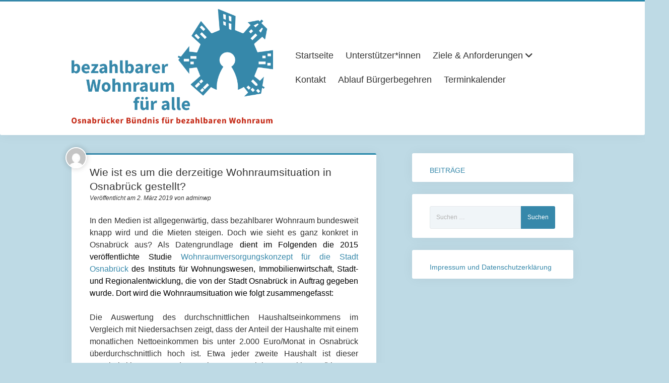

--- FILE ---
content_type: text/html; charset=UTF-8
request_url: https://bezahlbarer-wohnraum-osnabrueck.de/sp_faq/warum-braucht-osnabrueck-eine-kommunale-wohnungsgesellschaft/
body_size: 13290
content:
<!DOCTYPE html>

<html lang="de">

<head>
	<meta name='robots' content='index, follow, max-image-preview:large, max-snippet:-1, max-video-preview:-1' />
	<style>img:is([sizes="auto" i], [sizes^="auto," i]) { contain-intrinsic-size: 3000px 1500px }</style>
	<meta charset="UTF-8" />
<meta name="viewport" content="width=device-width, initial-scale=1" />
<meta name="template" content="Startup Blog 1.41" />

	<!-- This site is optimized with the Yoast SEO plugin v25.9 - https://yoast.com/wordpress/plugins/seo/ -->
	<title>Wie ist es um die derzeitige Wohnraumsituation in Osnabrück gestellt? -</title>
	<link rel="canonical" href="https://bezahlbarer-wohnraum-osnabrueck.de/sp_faq/warum-braucht-osnabrueck-eine-kommunale-wohnungsgesellschaft/" />
	<meta property="og:locale" content="de_DE" />
	<meta property="og:type" content="article" />
	<meta property="og:title" content="Wie ist es um die derzeitige Wohnraumsituation in Osnabrück gestellt? -" />
	<meta property="og:description" content="In den Medien ist allgegenwärtig, dass bezahlbarer Wohnraum bundesweit knapp wird und die Mieten steigen. Doch wie sieht es ganz konkret in Osnabrück aus? Als Datengrundlage dient im Folgenden die&#8230;" />
	<meta property="og:url" content="https://bezahlbarer-wohnraum-osnabrueck.de/sp_faq/warum-braucht-osnabrueck-eine-kommunale-wohnungsgesellschaft/" />
	<meta property="article:modified_time" content="2019-03-06T12:29:58+00:00" />
	<meta property="og:image" content="https://bezahlbarer-wohnraum-osnabrueck.de/wp-content/uploads/2019/03/Zwischenablage04.jpg" />
	<meta name="twitter:card" content="summary_large_image" />
	<meta name="twitter:label1" content="Geschätzte Lesezeit" />
	<meta name="twitter:data1" content="5 Minuten" />
	<script type="application/ld+json" class="yoast-schema-graph">{"@context":"https://schema.org","@graph":[{"@type":"WebPage","@id":"https://bezahlbarer-wohnraum-osnabrueck.de/sp_faq/warum-braucht-osnabrueck-eine-kommunale-wohnungsgesellschaft/","url":"https://bezahlbarer-wohnraum-osnabrueck.de/sp_faq/warum-braucht-osnabrueck-eine-kommunale-wohnungsgesellschaft/","name":"Wie ist es um die derzeitige Wohnraumsituation in Osnabrück gestellt? -","isPartOf":{"@id":"https://bezahlbarer-wohnraum-osnabrueck.de/#website"},"primaryImageOfPage":{"@id":"https://bezahlbarer-wohnraum-osnabrueck.de/sp_faq/warum-braucht-osnabrueck-eine-kommunale-wohnungsgesellschaft/#primaryimage"},"image":{"@id":"https://bezahlbarer-wohnraum-osnabrueck.de/sp_faq/warum-braucht-osnabrueck-eine-kommunale-wohnungsgesellschaft/#primaryimage"},"thumbnailUrl":"https://bezahlbarer-wohnraum-osnabrueck.de/wp-content/uploads/2019/03/Zwischenablage04.jpg","datePublished":"2019-03-02T10:21:33+00:00","dateModified":"2019-03-06T12:29:58+00:00","breadcrumb":{"@id":"https://bezahlbarer-wohnraum-osnabrueck.de/sp_faq/warum-braucht-osnabrueck-eine-kommunale-wohnungsgesellschaft/#breadcrumb"},"inLanguage":"de","potentialAction":[{"@type":"ReadAction","target":["https://bezahlbarer-wohnraum-osnabrueck.de/sp_faq/warum-braucht-osnabrueck-eine-kommunale-wohnungsgesellschaft/"]}]},{"@type":"ImageObject","inLanguage":"de","@id":"https://bezahlbarer-wohnraum-osnabrueck.de/sp_faq/warum-braucht-osnabrueck-eine-kommunale-wohnungsgesellschaft/#primaryimage","url":"https://bezahlbarer-wohnraum-osnabrueck.de/wp-content/uploads/2019/03/Zwischenablage04.jpg","contentUrl":"https://bezahlbarer-wohnraum-osnabrueck.de/wp-content/uploads/2019/03/Zwischenablage04.jpg","width":739,"height":506},{"@type":"BreadcrumbList","@id":"https://bezahlbarer-wohnraum-osnabrueck.de/sp_faq/warum-braucht-osnabrueck-eine-kommunale-wohnungsgesellschaft/#breadcrumb","itemListElement":[{"@type":"ListItem","position":1,"name":"Startseite","item":"https://bezahlbarer-wohnraum-osnabrueck.de/"},{"@type":"ListItem","position":2,"name":"FAQs","item":"https://bezahlbarer-wohnraum-osnabrueck.de/sp_faq/"},{"@type":"ListItem","position":3,"name":"Wie ist es um die derzeitige Wohnraumsituation in Osnabrück gestellt?"}]},{"@type":"WebSite","@id":"https://bezahlbarer-wohnraum-osnabrueck.de/#website","url":"https://bezahlbarer-wohnraum-osnabrueck.de/","name":"","description":"","potentialAction":[{"@type":"SearchAction","target":{"@type":"EntryPoint","urlTemplate":"https://bezahlbarer-wohnraum-osnabrueck.de/?s={search_term_string}"},"query-input":{"@type":"PropertyValueSpecification","valueRequired":true,"valueName":"search_term_string"}}],"inLanguage":"de"}]}</script>
	<!-- / Yoast SEO plugin. -->


<link rel="alternate" type="application/rss+xml" title=" &raquo; Feed" href="https://bezahlbarer-wohnraum-osnabrueck.de/feed/" />
<link rel="alternate" type="application/rss+xml" title=" &raquo; Kommentar-Feed" href="https://bezahlbarer-wohnraum-osnabrueck.de/comments/feed/" />
<script type="text/javascript">
/* <![CDATA[ */
window._wpemojiSettings = {"baseUrl":"https:\/\/s.w.org\/images\/core\/emoji\/16.0.1\/72x72\/","ext":".png","svgUrl":"https:\/\/s.w.org\/images\/core\/emoji\/16.0.1\/svg\/","svgExt":".svg","source":{"concatemoji":"https:\/\/bezahlbarer-wohnraum-osnabrueck.de\/wp-includes\/js\/wp-emoji-release.min.js?ver=6.8.3"}};
/*! This file is auto-generated */
!function(s,n){var o,i,e;function c(e){try{var t={supportTests:e,timestamp:(new Date).valueOf()};sessionStorage.setItem(o,JSON.stringify(t))}catch(e){}}function p(e,t,n){e.clearRect(0,0,e.canvas.width,e.canvas.height),e.fillText(t,0,0);var t=new Uint32Array(e.getImageData(0,0,e.canvas.width,e.canvas.height).data),a=(e.clearRect(0,0,e.canvas.width,e.canvas.height),e.fillText(n,0,0),new Uint32Array(e.getImageData(0,0,e.canvas.width,e.canvas.height).data));return t.every(function(e,t){return e===a[t]})}function u(e,t){e.clearRect(0,0,e.canvas.width,e.canvas.height),e.fillText(t,0,0);for(var n=e.getImageData(16,16,1,1),a=0;a<n.data.length;a++)if(0!==n.data[a])return!1;return!0}function f(e,t,n,a){switch(t){case"flag":return n(e,"\ud83c\udff3\ufe0f\u200d\u26a7\ufe0f","\ud83c\udff3\ufe0f\u200b\u26a7\ufe0f")?!1:!n(e,"\ud83c\udde8\ud83c\uddf6","\ud83c\udde8\u200b\ud83c\uddf6")&&!n(e,"\ud83c\udff4\udb40\udc67\udb40\udc62\udb40\udc65\udb40\udc6e\udb40\udc67\udb40\udc7f","\ud83c\udff4\u200b\udb40\udc67\u200b\udb40\udc62\u200b\udb40\udc65\u200b\udb40\udc6e\u200b\udb40\udc67\u200b\udb40\udc7f");case"emoji":return!a(e,"\ud83e\udedf")}return!1}function g(e,t,n,a){var r="undefined"!=typeof WorkerGlobalScope&&self instanceof WorkerGlobalScope?new OffscreenCanvas(300,150):s.createElement("canvas"),o=r.getContext("2d",{willReadFrequently:!0}),i=(o.textBaseline="top",o.font="600 32px Arial",{});return e.forEach(function(e){i[e]=t(o,e,n,a)}),i}function t(e){var t=s.createElement("script");t.src=e,t.defer=!0,s.head.appendChild(t)}"undefined"!=typeof Promise&&(o="wpEmojiSettingsSupports",i=["flag","emoji"],n.supports={everything:!0,everythingExceptFlag:!0},e=new Promise(function(e){s.addEventListener("DOMContentLoaded",e,{once:!0})}),new Promise(function(t){var n=function(){try{var e=JSON.parse(sessionStorage.getItem(o));if("object"==typeof e&&"number"==typeof e.timestamp&&(new Date).valueOf()<e.timestamp+604800&&"object"==typeof e.supportTests)return e.supportTests}catch(e){}return null}();if(!n){if("undefined"!=typeof Worker&&"undefined"!=typeof OffscreenCanvas&&"undefined"!=typeof URL&&URL.createObjectURL&&"undefined"!=typeof Blob)try{var e="postMessage("+g.toString()+"("+[JSON.stringify(i),f.toString(),p.toString(),u.toString()].join(",")+"));",a=new Blob([e],{type:"text/javascript"}),r=new Worker(URL.createObjectURL(a),{name:"wpTestEmojiSupports"});return void(r.onmessage=function(e){c(n=e.data),r.terminate(),t(n)})}catch(e){}c(n=g(i,f,p,u))}t(n)}).then(function(e){for(var t in e)n.supports[t]=e[t],n.supports.everything=n.supports.everything&&n.supports[t],"flag"!==t&&(n.supports.everythingExceptFlag=n.supports.everythingExceptFlag&&n.supports[t]);n.supports.everythingExceptFlag=n.supports.everythingExceptFlag&&!n.supports.flag,n.DOMReady=!1,n.readyCallback=function(){n.DOMReady=!0}}).then(function(){return e}).then(function(){var e;n.supports.everything||(n.readyCallback(),(e=n.source||{}).concatemoji?t(e.concatemoji):e.wpemoji&&e.twemoji&&(t(e.twemoji),t(e.wpemoji)))}))}((window,document),window._wpemojiSettings);
/* ]]> */
</script>
<style id='wp-emoji-styles-inline-css' type='text/css'>

	img.wp-smiley, img.emoji {
		display: inline !important;
		border: none !important;
		box-shadow: none !important;
		height: 1em !important;
		width: 1em !important;
		margin: 0 0.07em !important;
		vertical-align: -0.1em !important;
		background: none !important;
		padding: 0 !important;
	}
</style>
<link rel='stylesheet' id='wp-block-library-css' href='https://bezahlbarer-wohnraum-osnabrueck.de/wp-includes/css/dist/block-library/style.min.css?ver=6.8.3' type='text/css' media='all' />
<style id='classic-theme-styles-inline-css' type='text/css'>
/*! This file is auto-generated */
.wp-block-button__link{color:#fff;background-color:#32373c;border-radius:9999px;box-shadow:none;text-decoration:none;padding:calc(.667em + 2px) calc(1.333em + 2px);font-size:1.125em}.wp-block-file__button{background:#32373c;color:#fff;text-decoration:none}
</style>
<style id='global-styles-inline-css' type='text/css'>
:root{--wp--preset--aspect-ratio--square: 1;--wp--preset--aspect-ratio--4-3: 4/3;--wp--preset--aspect-ratio--3-4: 3/4;--wp--preset--aspect-ratio--3-2: 3/2;--wp--preset--aspect-ratio--2-3: 2/3;--wp--preset--aspect-ratio--16-9: 16/9;--wp--preset--aspect-ratio--9-16: 9/16;--wp--preset--color--black: #000000;--wp--preset--color--cyan-bluish-gray: #abb8c3;--wp--preset--color--white: #ffffff;--wp--preset--color--pale-pink: #f78da7;--wp--preset--color--vivid-red: #cf2e2e;--wp--preset--color--luminous-vivid-orange: #ff6900;--wp--preset--color--luminous-vivid-amber: #fcb900;--wp--preset--color--light-green-cyan: #7bdcb5;--wp--preset--color--vivid-green-cyan: #00d084;--wp--preset--color--pale-cyan-blue: #8ed1fc;--wp--preset--color--vivid-cyan-blue: #0693e3;--wp--preset--color--vivid-purple: #9b51e0;--wp--preset--gradient--vivid-cyan-blue-to-vivid-purple: linear-gradient(135deg,rgba(6,147,227,1) 0%,rgb(155,81,224) 100%);--wp--preset--gradient--light-green-cyan-to-vivid-green-cyan: linear-gradient(135deg,rgb(122,220,180) 0%,rgb(0,208,130) 100%);--wp--preset--gradient--luminous-vivid-amber-to-luminous-vivid-orange: linear-gradient(135deg,rgba(252,185,0,1) 0%,rgba(255,105,0,1) 100%);--wp--preset--gradient--luminous-vivid-orange-to-vivid-red: linear-gradient(135deg,rgba(255,105,0,1) 0%,rgb(207,46,46) 100%);--wp--preset--gradient--very-light-gray-to-cyan-bluish-gray: linear-gradient(135deg,rgb(238,238,238) 0%,rgb(169,184,195) 100%);--wp--preset--gradient--cool-to-warm-spectrum: linear-gradient(135deg,rgb(74,234,220) 0%,rgb(151,120,209) 20%,rgb(207,42,186) 40%,rgb(238,44,130) 60%,rgb(251,105,98) 80%,rgb(254,248,76) 100%);--wp--preset--gradient--blush-light-purple: linear-gradient(135deg,rgb(255,206,236) 0%,rgb(152,150,240) 100%);--wp--preset--gradient--blush-bordeaux: linear-gradient(135deg,rgb(254,205,165) 0%,rgb(254,45,45) 50%,rgb(107,0,62) 100%);--wp--preset--gradient--luminous-dusk: linear-gradient(135deg,rgb(255,203,112) 0%,rgb(199,81,192) 50%,rgb(65,88,208) 100%);--wp--preset--gradient--pale-ocean: linear-gradient(135deg,rgb(255,245,203) 0%,rgb(182,227,212) 50%,rgb(51,167,181) 100%);--wp--preset--gradient--electric-grass: linear-gradient(135deg,rgb(202,248,128) 0%,rgb(113,206,126) 100%);--wp--preset--gradient--midnight: linear-gradient(135deg,rgb(2,3,129) 0%,rgb(40,116,252) 100%);--wp--preset--font-size--small: 12px;--wp--preset--font-size--medium: 20px;--wp--preset--font-size--large: 28px;--wp--preset--font-size--x-large: 42px;--wp--preset--font-size--regular: 16px;--wp--preset--font-size--larger: 38px;--wp--preset--spacing--20: 0.44rem;--wp--preset--spacing--30: 0.67rem;--wp--preset--spacing--40: 1rem;--wp--preset--spacing--50: 1.5rem;--wp--preset--spacing--60: 2.25rem;--wp--preset--spacing--70: 3.38rem;--wp--preset--spacing--80: 5.06rem;--wp--preset--shadow--natural: 6px 6px 9px rgba(0, 0, 0, 0.2);--wp--preset--shadow--deep: 12px 12px 50px rgba(0, 0, 0, 0.4);--wp--preset--shadow--sharp: 6px 6px 0px rgba(0, 0, 0, 0.2);--wp--preset--shadow--outlined: 6px 6px 0px -3px rgba(255, 255, 255, 1), 6px 6px rgba(0, 0, 0, 1);--wp--preset--shadow--crisp: 6px 6px 0px rgba(0, 0, 0, 1);}:where(.is-layout-flex){gap: 0.5em;}:where(.is-layout-grid){gap: 0.5em;}body .is-layout-flex{display: flex;}.is-layout-flex{flex-wrap: wrap;align-items: center;}.is-layout-flex > :is(*, div){margin: 0;}body .is-layout-grid{display: grid;}.is-layout-grid > :is(*, div){margin: 0;}:where(.wp-block-columns.is-layout-flex){gap: 2em;}:where(.wp-block-columns.is-layout-grid){gap: 2em;}:where(.wp-block-post-template.is-layout-flex){gap: 1.25em;}:where(.wp-block-post-template.is-layout-grid){gap: 1.25em;}.has-black-color{color: var(--wp--preset--color--black) !important;}.has-cyan-bluish-gray-color{color: var(--wp--preset--color--cyan-bluish-gray) !important;}.has-white-color{color: var(--wp--preset--color--white) !important;}.has-pale-pink-color{color: var(--wp--preset--color--pale-pink) !important;}.has-vivid-red-color{color: var(--wp--preset--color--vivid-red) !important;}.has-luminous-vivid-orange-color{color: var(--wp--preset--color--luminous-vivid-orange) !important;}.has-luminous-vivid-amber-color{color: var(--wp--preset--color--luminous-vivid-amber) !important;}.has-light-green-cyan-color{color: var(--wp--preset--color--light-green-cyan) !important;}.has-vivid-green-cyan-color{color: var(--wp--preset--color--vivid-green-cyan) !important;}.has-pale-cyan-blue-color{color: var(--wp--preset--color--pale-cyan-blue) !important;}.has-vivid-cyan-blue-color{color: var(--wp--preset--color--vivid-cyan-blue) !important;}.has-vivid-purple-color{color: var(--wp--preset--color--vivid-purple) !important;}.has-black-background-color{background-color: var(--wp--preset--color--black) !important;}.has-cyan-bluish-gray-background-color{background-color: var(--wp--preset--color--cyan-bluish-gray) !important;}.has-white-background-color{background-color: var(--wp--preset--color--white) !important;}.has-pale-pink-background-color{background-color: var(--wp--preset--color--pale-pink) !important;}.has-vivid-red-background-color{background-color: var(--wp--preset--color--vivid-red) !important;}.has-luminous-vivid-orange-background-color{background-color: var(--wp--preset--color--luminous-vivid-orange) !important;}.has-luminous-vivid-amber-background-color{background-color: var(--wp--preset--color--luminous-vivid-amber) !important;}.has-light-green-cyan-background-color{background-color: var(--wp--preset--color--light-green-cyan) !important;}.has-vivid-green-cyan-background-color{background-color: var(--wp--preset--color--vivid-green-cyan) !important;}.has-pale-cyan-blue-background-color{background-color: var(--wp--preset--color--pale-cyan-blue) !important;}.has-vivid-cyan-blue-background-color{background-color: var(--wp--preset--color--vivid-cyan-blue) !important;}.has-vivid-purple-background-color{background-color: var(--wp--preset--color--vivid-purple) !important;}.has-black-border-color{border-color: var(--wp--preset--color--black) !important;}.has-cyan-bluish-gray-border-color{border-color: var(--wp--preset--color--cyan-bluish-gray) !important;}.has-white-border-color{border-color: var(--wp--preset--color--white) !important;}.has-pale-pink-border-color{border-color: var(--wp--preset--color--pale-pink) !important;}.has-vivid-red-border-color{border-color: var(--wp--preset--color--vivid-red) !important;}.has-luminous-vivid-orange-border-color{border-color: var(--wp--preset--color--luminous-vivid-orange) !important;}.has-luminous-vivid-amber-border-color{border-color: var(--wp--preset--color--luminous-vivid-amber) !important;}.has-light-green-cyan-border-color{border-color: var(--wp--preset--color--light-green-cyan) !important;}.has-vivid-green-cyan-border-color{border-color: var(--wp--preset--color--vivid-green-cyan) !important;}.has-pale-cyan-blue-border-color{border-color: var(--wp--preset--color--pale-cyan-blue) !important;}.has-vivid-cyan-blue-border-color{border-color: var(--wp--preset--color--vivid-cyan-blue) !important;}.has-vivid-purple-border-color{border-color: var(--wp--preset--color--vivid-purple) !important;}.has-vivid-cyan-blue-to-vivid-purple-gradient-background{background: var(--wp--preset--gradient--vivid-cyan-blue-to-vivid-purple) !important;}.has-light-green-cyan-to-vivid-green-cyan-gradient-background{background: var(--wp--preset--gradient--light-green-cyan-to-vivid-green-cyan) !important;}.has-luminous-vivid-amber-to-luminous-vivid-orange-gradient-background{background: var(--wp--preset--gradient--luminous-vivid-amber-to-luminous-vivid-orange) !important;}.has-luminous-vivid-orange-to-vivid-red-gradient-background{background: var(--wp--preset--gradient--luminous-vivid-orange-to-vivid-red) !important;}.has-very-light-gray-to-cyan-bluish-gray-gradient-background{background: var(--wp--preset--gradient--very-light-gray-to-cyan-bluish-gray) !important;}.has-cool-to-warm-spectrum-gradient-background{background: var(--wp--preset--gradient--cool-to-warm-spectrum) !important;}.has-blush-light-purple-gradient-background{background: var(--wp--preset--gradient--blush-light-purple) !important;}.has-blush-bordeaux-gradient-background{background: var(--wp--preset--gradient--blush-bordeaux) !important;}.has-luminous-dusk-gradient-background{background: var(--wp--preset--gradient--luminous-dusk) !important;}.has-pale-ocean-gradient-background{background: var(--wp--preset--gradient--pale-ocean) !important;}.has-electric-grass-gradient-background{background: var(--wp--preset--gradient--electric-grass) !important;}.has-midnight-gradient-background{background: var(--wp--preset--gradient--midnight) !important;}.has-small-font-size{font-size: var(--wp--preset--font-size--small) !important;}.has-medium-font-size{font-size: var(--wp--preset--font-size--medium) !important;}.has-large-font-size{font-size: var(--wp--preset--font-size--large) !important;}.has-x-large-font-size{font-size: var(--wp--preset--font-size--x-large) !important;}
:where(.wp-block-post-template.is-layout-flex){gap: 1.25em;}:where(.wp-block-post-template.is-layout-grid){gap: 1.25em;}
:where(.wp-block-columns.is-layout-flex){gap: 2em;}:where(.wp-block-columns.is-layout-grid){gap: 2em;}
:root :where(.wp-block-pullquote){font-size: 1.5em;line-height: 1.6;}
</style>
<link rel='stylesheet' id='bst-styles-css' href='https://bezahlbarer-wohnraum-osnabrueck.de/wp-content/plugins/bst-dsgvo-cookie/includes/css/style.css?ver=6.8.3' type='text/css' media='all' />
<link rel='stylesheet' id='bst-alert1-css-css' href='https://bezahlbarer-wohnraum-osnabrueck.de/wp-content/plugins/bst-dsgvo-cookie/includes/css/bst-mesage.css?ver=6.8.3' type='text/css' media='all' />
<link rel='stylesheet' id='bst-alert2-css-css' href='https://bezahlbarer-wohnraum-osnabrueck.de/wp-content/plugins/bst-dsgvo-cookie/includes/css/bst-mesage-flat-theme.css?ver=6.8.3' type='text/css' media='all' />
<link rel='stylesheet' id='wp-faq-public-style-css' href='https://bezahlbarer-wohnraum-osnabrueck.de/wp-content/plugins/sp-faq/assets/css/wp-faq-public.css?ver=3.9.3' type='text/css' media='all' />
<link rel='stylesheet' id='wp-show-posts-css' href='https://bezahlbarer-wohnraum-osnabrueck.de/wp-content/plugins/wp-show-posts/css/wp-show-posts-min.css?ver=1.1.6' type='text/css' media='all' />
<link rel='stylesheet' id='ct-startup-blog-font-awesome-css' href='https://bezahlbarer-wohnraum-osnabrueck.de/wp-content/themes/startup-blog/assets/font-awesome/css/all.min.css?ver=6.8.3' type='text/css' media='all' />
<link rel='stylesheet' id='ct-startup-blog-style-css' href='https://bezahlbarer-wohnraum-osnabrueck.de/wp-content/themes/startup-blog/style.css?ver=6.8.3' type='text/css' media='all' />
<style id='ct-startup-blog-style-inline-css' type='text/css'>
a,a:link,a:visited,.menu-primary-items a:hover,.menu-primary-items a:active,.menu-primary-items a:focus,.menu-primary-items li.current-menu-item > a,.menu-secondary-items li.current-menu-item a,.menu-secondary-items li.current-menu-item a:link,.menu-secondary-items li.current-menu-item a:visited,.menu-secondary-items a:hover,.menu-secondary-items a:active,.menu-secondary-items a:focus,.toggle-navigation-secondary:hover,.toggle-navigation-secondary:active,.toggle-navigation-secondary.open,.widget li a:hover,.widget li a:active,.widget li a:focus,.widget_recent_comments li a,.widget_recent_comments li a:link,.widget_recent_comments li a:visited,.post-comments-link a:hover,.post-comments-link a:active,.post-comments-link a:focus,.post-title a:hover,.post-title a:active,.post-title a:focus {
			  color: #3688aa;
			}@media all and (min-width: 50em) { .menu-primary-items li.menu-item-has-children:hover > a,.menu-primary-items li.menu-item-has-children:hover > a:after,.menu-primary-items a:hover:after,.menu-primary-items a:active:after,.menu-primary-items a:focus:after,.menu-secondary-items li.menu-item-has-children:hover > a,.menu-secondary-items li.menu-item-has-children:hover > a:after,.menu-secondary-items a:hover:after,.menu-secondary-items a:active:after,.menu-secondary-items a:focus:after {
			  color: #3688aa;
			} }input[type="submit"],.comment-pagination a:hover,.comment-pagination a:active,.comment-pagination a:focus,.site-header:before,.social-media-icons a:hover,.social-media-icons a:active,.social-media-icons a:focus,.pagination a:hover,.pagination a:active,.pagination a:focus,.featured-image > a:after,.entry:before,.post-tags a,.widget_calendar #prev a:hover,.widget_calendar #prev a:active,.widget_calendar #prev a:focus,.widget_calendar #next a:hover,.widget_calendar #next a:active,.widget_calendar #next a:focus,.bb-slider .image-container:after,.sticky-status span,.overflow-container .hero-image-header:before {
				background: #3688aa;
			}.woocommerce .single_add_to_cart_button, .woocommerce .checkout-button, .woocommerce .place-order .button {
				background: #3688aa !important;
			}@media all and (min-width: 50em) { .menu-primary-items ul:before,.menu-secondary-items ul:before {
				background: #3688aa;
			} }blockquote,.widget_calendar #today, .woocommerce-message, .woocommerce-info {
				border-color: #3688aa;
			}.toggle-navigation:hover svg g,.toggle-navigation.open svg g {
				fill: #3688aa;
			}.site-title a:hover,.site-title a:active,.site-title a:focus {
				color: #3688aa;
			}a:hover,a:active,a:focus,.widget_recent_comments li a:hover,.widget_recent_comments li a:active,.widget_recent_comments li a:focus {
			  color: rgba(54, 136, 170, 0.6);
			}input[type="submit"]:hover,input[type="submit"]:active,input[type="submit"]:focus,.post-tags a:hover,.post-tags a:active,.post-tags a:focus {
			  background: rgba(54, 136, 170, 0.6);
			}.site-header:before,.featured-image > a:after,.entry:before,.bb-slider .image-container:after,.overflow-container .hero-image-header:before {
					background-image: -webkit-linear-gradient(left, #3688aa, #2688aa);
					background-image: linear-gradient(to right, #3688aa, #2688aa);
				}@media all and (min-width: 50em) { .menu-primary-items ul:before,.menu-secondary-items ul:before {
					background-image: -webkit-linear-gradient(left, #3688aa, #2688aa);
					background-image: linear-gradient(to right, #3688aa, #2688aa);
				} }body {background: #bedae5;}
</style>
<link rel='stylesheet' id='dashicons-css' href='https://bezahlbarer-wohnraum-osnabrueck.de/wp-includes/css/dashicons.min.css?ver=6.8.3' type='text/css' media='all' />
<link rel='stylesheet' id='my-calendar-lists-css' href='https://bezahlbarer-wohnraum-osnabrueck.de/wp-content/plugins/my-calendar/css/list-presets.css?ver=3.6.14' type='text/css' media='all' />
<link rel='stylesheet' id='my-calendar-reset-css' href='https://bezahlbarer-wohnraum-osnabrueck.de/wp-content/plugins/my-calendar/css/reset.css?ver=3.6.14' type='text/css' media='all' />
<style id='my-calendar-reset-inline-css' type='text/css'>

/* Styles by My Calendar - Joe Dolson https://www.joedolson.com/ */

.my-calendar-modal .event-title svg { background-color: #00704c; padding: 3px; }
.mc-main .mc_unterschriftensammlung .event-title, .mc-main .mc_unterschriftensammlung .event-title a { background: #00704c !important; color: #ffffff !important; }
.mc-main .mc_unterschriftensammlung .event-title button { background: #00704c !important; color: #ffffff !important; }
.mc-main .mc_unterschriftensammlung .event-title a:hover, .mc-main .mc_unterschriftensammlung .event-title a:focus { background: #003d19 !important;}
.mc-main .mc_unterschriftensammlung .event-title button:hover, .mc-main .mc_unterschriftensammlung .event-title button:focus { background: #003d19 !important;}
.my-calendar-modal .event-title svg { background-color: #1e73be; padding: 3px; }
.mc-main .mc_veranstaltung .event-title, .mc-main .mc_veranstaltung .event-title a { background: #1e73be !important; color: #ffffff !important; }
.mc-main .mc_veranstaltung .event-title button { background: #1e73be !important; color: #ffffff !important; }
.mc-main .mc_veranstaltung .event-title a:hover, .mc-main .mc_veranstaltung .event-title a:focus { background: #00408b !important;}
.mc-main .mc_veranstaltung .event-title button:hover, .mc-main .mc_veranstaltung .event-title button:focus { background: #00408b !important;}
.my-calendar-modal .event-title svg { background-color: #3fb9cc; padding: 3px; }
.mc-main .mc_ag-treffen .event-title, .mc-main .mc_ag-treffen .event-title a { background: #3fb9cc !important; color: #000000 !important; }
.mc-main .mc_ag-treffen .event-title button { background: #3fb9cc !important; color: #000000 !important; }
.mc-main .mc_ag-treffen .event-title a:hover, .mc-main .mc_ag-treffen .event-title a:focus { background: #72ecff !important;}
.mc-main .mc_ag-treffen .event-title button:hover, .mc-main .mc_ag-treffen .event-title button:focus { background: #72ecff !important;}
.my-calendar-modal .event-title svg { background-color: #8315b2; padding: 3px; }
.mc-main .mc_plenum .event-title, .mc-main .mc_plenum .event-title a { background: #8315b2 !important; color: #ffffff !important; }
.mc-main .mc_plenum .event-title button { background: #8315b2 !important; color: #ffffff !important; }
.mc-main .mc_plenum .event-title a:hover, .mc-main .mc_plenum .event-title a:focus { background: #50007f !important;}
.mc-main .mc_plenum .event-title button:hover, .mc-main .mc_plenum .event-title button:focus { background: #50007f !important;}
.my-calendar-modal .event-title svg { background-color: #a0196f; padding: 3px; }
.mc-main .mc_aktion .event-title, .mc-main .mc_aktion .event-title a { background: #a0196f !important; color: #ffffff !important; }
.mc-main .mc_aktion .event-title button { background: #a0196f !important; color: #ffffff !important; }
.mc-main .mc_aktion .event-title a:hover, .mc-main .mc_aktion .event-title a:focus { background: #6d003c !important;}
.mc-main .mc_aktion .event-title button:hover, .mc-main .mc_aktion .event-title button:focus { background: #6d003c !important;}
.mc-main, .mc-event, .my-calendar-modal, .my-calendar-modal-overlay, .mc-event-list {--close-button: #b32d2e; --search-highlight-bg: #f5e6ab; --navbar-background: transparent; --nav-button-bg: #fff; --nav-button-color: #313233; --nav-button-border: #313233; --nav-input-border: #313233; --nav-input-background: #fff; --nav-input-color: #313233; --grid-cell-border: #0000001f; --grid-header-border: #313233; --grid-header-color: #313233; --grid-weekend-color: #313233; --grid-header-bg: transparent; --grid-weekend-bg: transparent; --grid-cell-background: transparent; --current-day-border: #313233; --current-day-color: #313233; --current-day-bg: transparent; --date-has-events-bg: #313233; --date-has-events-color: #f6f7f7; --primary-dark: #313233; --primary-light: #f6f7f7; --secondary-light: #fff; --secondary-dark: #000; --highlight-dark: #646970; --highlight-light: #f0f0f1; --calendar-heading: clamp( 1.125rem, 24px, 2.5rem ); --event-title: clamp( 1.25rem, 24px, 2.5rem ); --grid-date: 16px; --grid-date-heading: clamp( .75rem, 16px, 1.5rem ); --modal-title: 1.5rem; --navigation-controls: clamp( .75rem, 16px, 1.5rem ); --card-heading: 1.125rem; --list-date: 1.25rem; --author-card: clamp( .75rem, 14px, 1.5rem); --single-event-title: clamp( 1.25rem, 24px, 2.5rem ); --mini-time-text: clamp( .75rem, 14px 1.25rem ); --list-event-date: 1.25rem; --list-event-title: 1.2rem; --grid-max-width: 1260px; --list-preset-border-color: #000000; --list-preset-stripe-background: rgba( 0,0,0,.04 ); --list-preset-date-badge-background: #000; --list-preset-date-badge-color: #fff; --list-preset-background: transparent; --category-mc_unterschriftensammlung: #00704c; --category-mc_veranstaltung: #1e73be; --category-mc_ag-treffen: #3fb9cc; --category-mc_plenum: #8315b2; --category-mc_aktion: #a0196f; }
</style>
<script type="text/javascript" src="https://bezahlbarer-wohnraum-osnabrueck.de/wp-includes/js/jquery/jquery.min.js?ver=3.7.1" id="jquery-core-js"></script>
<script type="text/javascript" src="https://bezahlbarer-wohnraum-osnabrueck.de/wp-includes/js/jquery/jquery-migrate.min.js?ver=3.4.1" id="jquery-migrate-js"></script>
<link rel="https://api.w.org/" href="https://bezahlbarer-wohnraum-osnabrueck.de/wp-json/" /><link rel="EditURI" type="application/rsd+xml" title="RSD" href="https://bezahlbarer-wohnraum-osnabrueck.de/xmlrpc.php?rsd" />
<meta name="generator" content="WordPress 6.8.3" />
<link rel='shortlink' href='https://bezahlbarer-wohnraum-osnabrueck.de/?p=949' />
<link rel="alternate" title="oEmbed (JSON)" type="application/json+oembed" href="https://bezahlbarer-wohnraum-osnabrueck.de/wp-json/oembed/1.0/embed?url=https%3A%2F%2Fbezahlbarer-wohnraum-osnabrueck.de%2Fsp_faq%2Fwarum-braucht-osnabrueck-eine-kommunale-wohnungsgesellschaft%2F" />
<link rel="alternate" title="oEmbed (XML)" type="text/xml+oembed" href="https://bezahlbarer-wohnraum-osnabrueck.de/wp-json/oembed/1.0/embed?url=https%3A%2F%2Fbezahlbarer-wohnraum-osnabrueck.de%2Fsp_faq%2Fwarum-braucht-osnabrueck-eine-kommunale-wohnungsgesellschaft%2F&#038;format=xml" />
<link rel="icon" href="https://bezahlbarer-wohnraum-osnabrueck.de/wp-content/uploads/2018/08/cropped-OBfbW-logo-bildmarke-pastellblau-rgb-72dpi-32x32.png" sizes="32x32" />
<link rel="icon" href="https://bezahlbarer-wohnraum-osnabrueck.de/wp-content/uploads/2018/08/cropped-OBfbW-logo-bildmarke-pastellblau-rgb-72dpi-192x192.png" sizes="192x192" />
<link rel="apple-touch-icon" href="https://bezahlbarer-wohnraum-osnabrueck.de/wp-content/uploads/2018/08/cropped-OBfbW-logo-bildmarke-pastellblau-rgb-72dpi-180x180.png" />
<meta name="msapplication-TileImage" content="https://bezahlbarer-wohnraum-osnabrueck.de/wp-content/uploads/2018/08/cropped-OBfbW-logo-bildmarke-pastellblau-rgb-72dpi-270x270.png" />
		<style type="text/css" id="wp-custom-css">
			.menu-item a {font-size:18px!important;}

		</style>
		</head>

<body id="startup-blog" class="wp-singular sp_faq-template-default single single-sp_faq postid-949 wp-custom-logo wp-theme-startup-blog ">
<a class="skip-content" href="#main">Drücke „Enter”, um zum Inhalt zu springen.</a>
<div id="overflow-container" class="overflow-container">
			<header class="site-header" id="site-header" role="banner">
				<div class="secondary-header">
					</div>
				<div class="primary-header">
			<div class="max-width">
				<div id="title-container" class="title-container">
					<div id='site-title' class='site-title'><a href="https://bezahlbarer-wohnraum-osnabrueck.de/" class="custom-logo-link" rel="home"><img width="656" height="373" src="https://bezahlbarer-wohnraum-osnabrueck.de/wp-content/uploads/2018/09/cropped-OBfbW-logo-teiltransparent-rgb-726px.png" class="custom-logo" alt="" decoding="async" fetchpriority="high" srcset="https://bezahlbarer-wohnraum-osnabrueck.de/wp-content/uploads/2018/09/cropped-OBfbW-logo-teiltransparent-rgb-726px.png 656w, https://bezahlbarer-wohnraum-osnabrueck.de/wp-content/uploads/2018/09/cropped-OBfbW-logo-teiltransparent-rgb-726px-300x171.png 300w, https://bezahlbarer-wohnraum-osnabrueck.de/wp-content/uploads/2018/09/cropped-OBfbW-logo-teiltransparent-rgb-726px-640x364.png 640w" sizes="(max-width: 656px) 100vw, 656px" /></a></div>									</div>
				<button id="toggle-navigation" class="toggle-navigation" name="toggle-navigation" aria-expanded="false">
					<span class="screen-reader-text">Menü öffnen</span>
					<svg xmlns="http://www.w3.org/2000/svg" width="30" height="21" viewBox="0 0 30 21" version="1.1"><g stroke="none" stroke-width="1" fill="none" fill-rule="evenodd"><g transform="translate(-265.000000, -78.000000)" fill="#333333"><g transform="translate(265.000000, 78.000000)"><rect x="0" y="0" width="30" height="3" rx="1.5"/><rect x="0" y="9" width="30" height="3" rx="1.5"/><rect x="0" y="18" width="30" height="3" rx="1.5"/></g></g></g></svg>				</button>
				<div id="menu-primary-container" class="menu-primary-container">
					<div id="menu-primary" class="menu-container menu-primary" role="navigation">
    <nav class="menu"><ul id="menu-primary-items" class="menu-primary-items hierarchical"><li id="menu-item-16" class="menu-item menu-item-type-post_type menu-item-object-page menu-item-home menu-item-16"><a href="https://bezahlbarer-wohnraum-osnabrueck.de/">Startseite</a></li>
<li id="menu-item-409" class="menu-item menu-item-type-post_type menu-item-object-page menu-item-409"><a href="https://bezahlbarer-wohnraum-osnabrueck.de/unterstuetzerinnen/">Unterstützer*innen</a></li>
<li id="menu-item-1011" class="menu-item menu-item-type-post_type menu-item-object-page menu-item-has-children menu-item-1011"><a href="https://bezahlbarer-wohnraum-osnabrueck.de/kommunale-wohnungsgesellschaft-ziele-anforderungen/">Ziele &#038; Anforderungen</a>
<ul class="sub-menu">
	<li id="menu-item-1188" class="menu-item menu-item-type-post_type menu-item-object-page menu-item-1188"><a href="https://bezahlbarer-wohnraum-osnabrueck.de/rahmenbedingungen-und-aufgaben-einer-kommunalen-wohnungsgesellschaft-in-osnabrueck/">Rahmenbedingungen und Aufgaben </br> einer kommunalen Wohnungsgesellschaft in Osnabrück</a></li>
</ul>
</li>
<li id="menu-item-255" class="menu-item menu-item-type-post_type menu-item-object-page menu-item-255"><a href="https://bezahlbarer-wohnraum-osnabrueck.de/kontakt/">Kontakt</a></li>
<li id="menu-item-430" class="menu-item menu-item-type-post_type menu-item-object-page menu-item-430"><a href="https://bezahlbarer-wohnraum-osnabrueck.de/ablauf-buergerbegehren/">Ablauf Bürgerbegehren</a></li>
<li id="menu-item-780" class="menu-item menu-item-type-post_type menu-item-object-page menu-item-780"><a href="https://bezahlbarer-wohnraum-osnabrueck.de/my-calendar/">Terminkalender</a></li>
</ul></nav></div>
									</div>
			</div>
		</div>
			</header>
				<div class="main-content-container">
		<div class="max-width">
						<section id="main" class="main" role="main">
				
    <div id="loop-container" class="loop-container">
        <div class="post-949 sp_faq type-sp_faq status-publish hentry faq_cat-faq entry">
		<article>
		<div class='post-header'>
			<h1 class='post-title'>Wie ist es um die derzeitige Wohnraumsituation in Osnabrück gestellt?</h1>
			<div class="post-byline">Veröffentlicht am 2. März 2019 von adminwp</div><img alt='adminwp' src='https://secure.gravatar.com/avatar/873b3a3c52828ff3d032e4b936934990028cdb21f46c778a1951c3ef4b5d011f?s=42&#038;d=mm&#038;r=g' srcset='https://secure.gravatar.com/avatar/873b3a3c52828ff3d032e4b936934990028cdb21f46c778a1951c3ef4b5d011f?s=84&#038;d=mm&#038;r=g 2x' class='avatar avatar-42 photo' height='42' width='42' decoding='async'/>		</div>
				<div class="post-content">
						<p class="western" align="justify">In den Medien ist allgegenwärtig, dass bezahlbarer Wohnraum bundesweit knapp wird und die Mieten steigen. Doch wie sieht es ganz konkret in Osnabrück aus? Als Datengrundlage <span style="color: #000000;">dient im Folgenden die 2015 veröffentlichte Studie <a href="https://www.osnabrueck.de/fileadmin/eigene_Dateien/Wohnraumversorgungskonzept-der-Stadt-Osnabru-ck-2015_01.pdf">Wohnraumversorgungskonzept für die Stadt Osnabrück</a> </span><span style="color: #000000;">des </span><span style="color: #0000ff;"><a href="http://www.inwis.de/"><span style="color: #000000;">Instituts für Wohnungswesen, Immobilienwirtschaft, Stadt- und Regionalentwicklung</span></a></span><span style="color: #000000;">, die von der Stadt Osnabrück in Auftrag gegeben wurde. Dort wird die Wohnraumsituation wie folgt zusammengefasst:</span></p>
<p class="western" align="justify">Die Auswertung des durchschnittlichen Haushaltseinkommens im Vergleich mit Niedersachsen zeigt, dass der Anteil der Haushalte mit einem monatlichen Nettoeinkommen bis unter 2.000 Euro/Monat in Osnabrück überdurchschnittlich hoch ist. Etwa jeder zweite Haushalt ist dieser Haushaltsklasse zuzuordnen. Die unterste Einkommensklasse (bis unter 1.100 Euro/Monat) liegt in Osnabrück sogar ca. 8,5 Prozent über dem Landesdurchschnitt. Die Einkommensverteilung demonstriert einen Bedarf nach preiswertem Wohnraum.</p>
<p align="justify"><img decoding="async" class="aligncenter size-full wp-image-951" src="https://bezahlbarer-wohnraum-osnabrueck.de/wp-content/uploads/2019/03/Zwischenablage04.jpg" alt="" width="739" height="506" srcset="https://bezahlbarer-wohnraum-osnabrueck.de/wp-content/uploads/2019/03/Zwischenablage04.jpg 739w, https://bezahlbarer-wohnraum-osnabrueck.de/wp-content/uploads/2019/03/Zwischenablage04-300x205.jpg 300w, https://bezahlbarer-wohnraum-osnabrueck.de/wp-content/uploads/2019/03/Zwischenablage04-640x438.jpg 640w" sizes="(max-width: 739px) 100vw, 739px" /></p>
<div id="sdfootnote1">
<p>Am Wohnungsmarkt herrscht entsprechend ein großer Nachfragedruck nach Wohnungen in der unteren Preiskategorie. Waren 2010 noch über ein Drittel der Wohnangebote für 5,30 Euro/m2 zu bekommen, sind es 2014 nur noch 9 Prozent. In fast allen Stadtteilen haben sich deutliche Mietpreissteigerungen, größtenteils zwischen ein und zwei Euro pro Quadratmeter über den Zeitraum der letzten fünf Jahre vollzogen. Bei einer 70m2 Wohnung wären also bis zu 1680€ mehr im Jahr aufzuwenden. Hinzu kommt, dass in den kommenden Jahren bei zahlreichen Wohnungen die Sozialbindung ausläuft. 2015 gab es in Osnabrück 2034 Wohnungen mit Bindung (2,7% aller Wohnungen), 2022 wird der Bestand auf 570 Wohnungen abschmelzen.</p>
<p>Der Wohnungsbestand in Osnabrück ist mit über 92 Prozent im Eigentum von Privatpersonen bzw. Eigentümergemeinschaften. Lediglich 2,1 Prozent der Wohnungen auf dem Wohnungsmarkt gehören Wohnungsgenossenschaften; weitere 3,3 Prozent der Wohnungen sind im Eigentum von Wohnungsunternehmen. Ein kommunales Wohnungsunternehmen gibt es in Osnabrück nicht mehr, nachdem die Bestände an die NILEG, später GAGFAH, verkauft wurden. Bis 2002 befanden sich durch die Osnabrücker Wohnungsbaugesellschaft (OWG) noch 3.700 Wohnungen in städtischer Hand. Die damalige CDU/FDP-Mehrheit im Rat setze jedoch eine Privatisierung durch.</p>
<p>Nicht nur die Mieten sind gestiegen, sondern auch die Preise für Wohneigentum. Der durchschnittliche Kaufpreis für Ein- und Zweifamilienhäuser ist seit 2007 um ca. 43 Prozent angestiegen und liegt im Jahr 2013 bei 321.000 Euro. Die Preisentwicklung bei Eigentumswohnungen zeigt einen konstanten Anstieg über die Jahre und eine Preissteigerung von insgesamt ca. 63 Prozent. Diese Entwicklung wirkt auch negativ auf die Mietpreise zurück.</p>
<p>Laut der städtischen Bevölkerungsprognose aus dem Jahr 2013 wird ein weiterer Anstieg der Einwohner*innenzahl bis 2024 auf 165.404 (+3,1 % gegenüber 2014) Einwohner*innen vorausgesagt. Aktuelle <a href="https://www.osnabrueck.de/fileadmin/eigene_Dateien/01_osnabrueck.de/011_Rathaus/Statistik/Bevolkerungsprognose-Band-I.PDF">Prognosen des Einwohnermelderegisters</a> der Stadt Osnabrück sagen sogar einen Zuwachs bis auf 172.244 im Jahr 2023 voraus. Da zudem eine Veränderung der Lebensstile und Familienformen hin zu steigendem Heiratsalter, Trend zu Singlehaushalten sowie höhere Scheidungsrate festzustellen ist, wird weiterer Wohnraum benötigt. Darüber hinaus ist zu berücksichtigen, dass sich das Wohnungsangebot durch den Abgang von Wohnungen aufgrund von Abrissen, Wohnungszusammenlegungen und Umwidmung von Wohn- in Gewerberäume verringert.</p>
<p><img decoding="async" class="aligncenter size-full wp-image-952" src="https://bezahlbarer-wohnraum-osnabrueck.de/wp-content/uploads/2019/03/Zwischenablage02.jpg" alt="" width="750" height="192" srcset="https://bezahlbarer-wohnraum-osnabrueck.de/wp-content/uploads/2019/03/Zwischenablage02.jpg 750w, https://bezahlbarer-wohnraum-osnabrueck.de/wp-content/uploads/2019/03/Zwischenablage02-300x77.jpg 300w, https://bezahlbarer-wohnraum-osnabrueck.de/wp-content/uploads/2019/03/Zwischenablage02-640x164.jpg 640w" sizes="(max-width: 750px) 100vw, 750px" /></p>
<p>Das Institut für Wohnungswesen, Immobilienwirtschaft, Stadt- und Regionalentwicklung kommt daher zu folgendem Fazit:</p>
<p>„Stellt man die Summe der als preiswert definierten Wohnungen der Summe der Haushalte mit Niedrigeinkommen gegenüber, lässt sich eine Versorgungsquote ermitteln, die aktuell 36,2 Prozent beträgt. Dementsprechend müssen sich fast zwei Drittel der Haushalte mit Niedrigeinkommensbezug derzeit am freien Markt versorgen. […] Als Ergebnis der Fortschreibung der genannten Annahmen kann für das Jahr 2020 eine Versorgungsquote von 30 Prozent ermittelt werden. Dementsprechend verschlechtert sich die Quote um sechs Prozent. […]</p>
<p>Am Markt für preisgünstigen Wohnraum zeigen sich [also] starke Engpässe, so dass eine Steigerung der Angebotsquote wünschenswert wäre, um den Markt zu entspannen. Würde man das Ziel verfolgen, die Versorgungsquote nur um drei Prozent anzuheben, so müssten bis zum Jahr 2020 bereits 1.520 preisgünstige Wohnungen in Neubau und Bestand geschaffen werden. […] Die recht niedrige Versorgungsquote wird durch die Aussagen der lokalen Marktakteure bekräftigt, welche ausnahmslos ein Fehlen von bezahlbarem bzw. gebundenem Wohnraum in Osnabrück feststellen. Transferempfänger treten vermehrt als wohnungssuchend bei den Wohnungsunternehmen auf, welches belegt dass sie sich mittlerweile hauptsächlich am freien Markt mit Wohnraum versorgen müssen. Besondere Engpässe gibt es bei kleinen Wohnungen mit ein bis zwei Zimmern in zentrumsnaher Lage. Zudem sind die preiswerten, kleinen Wohnungen hart umkämpft, da die vielen Studierenden mit den Leistungsempfängern und Geringverdienern konkurrieren, dabei aber oft aufgrund von Vermieterpräferenzen bevorzugt werden. Insbesondere Leistungsempfänger nach SGB II haben bei der Wohnungssuche oft mit Vorurteilen zu kämpfen und scheitern an den Präferenzen der Eigentümer. Aber nicht nur kleine Wohnungen fehlen am Markt &#8211; lokale Marktexperten sehen auch das Angebot an bezahlbaren Wohnungen für Familien als zu knapp“ (S.61ff.)</p>
<p>Dass der offensichtlich benötigte Wohnraum nicht von privaten Investoren bereitgestellt wird, ist selbst der Stadt klar. So heißt es in der Mitteilungsvorlage des Ausschuss für Stadtentwicklung und Umwelt vom 16.04.2018: „Die allgemeinen Förderbedingungen für die Schaffung sozialen Wohnraums sind so wenig attraktiv, dass die Umsetzung dieses Anliegens in der Stadt Osnabrück &#8211; wenn nicht mit einer eigenen Förderung &#8211; im Wesentlichen nur durch konsequentes Handeln bei der Baulandentwicklung möglich ist. […] Zurzeit ist noch nicht eindeutig erkennbar, ob die Bereitschaft der Marktakteure zur Umsetzung des Handlungsprogramms Bezahlbarer Wohnraum groß genug ist, die städtischen Ziele quantitativ wie qualitativ zu erreichen.“</p>
<p>Übersetzt bedeutet dies also, mit sozialem Wohnungsbau lässt sich kein Geld verdienen, weshalb private Investoren kein Interesse daran haben. Noch plakativer lässt sich ein eben solcher Investor am 14.08.2018 im Artikel Wer bauen will, muss Konzepte liefern der NOZ zitieren: „Dann lege ich mein Geld lieber in Aktien an.“</p>
<p>Hier wird noch einmal sehr deutlich, dass Wohnraum von privaten Investor*innen überhaupt nur dann errichtet wird, wenn sich die Eigentümer*innen von diesem Wohnraum einen möglichst hohen Gewinn in Form von Miete versprechen. Ein weiteres Indiz dafür, dass es grundsätzlich keine gute Idee ist, die Herstellung und Verteilung von Dingen dem Markt zu überlassen. Dort geht es nicht darum Bedürfnisse zu befriedigen, sondern um Profit zu erwirtschaften. Eine kommunale Wohnungsgesellschaft könnte hier Linderung versprechen.</p>
<p>&nbsp;</p>
</div>
<div id="sdfootnote1">
<p class="sdfootnote-western">
</div>
								</div>
		<div class="post-meta">
														</div>
	</article>
</div>
    </div>
</section> <!-- .main -->
    <aside class="sidebar sidebar-primary" id="sidebar-primary" role="complementary">
        <section id="custom_html-3" class="widget_text widget widget_custom_html"><div class="textwidget custom-html-widget"><h5>
	<a href="https://bezahlbarer-wohnraum-osnabrueck.de/Beitraege/">BEITRÄGE</a>
</h5>
</div></section><section id="search-2" class="widget widget_search"><form role="search" method="get" class="search-form" action="https://bezahlbarer-wohnraum-osnabrueck.de/">
				<label>
					<span class="screen-reader-text">Suche nach:</span>
					<input type="search" class="search-field" placeholder="Suchen …" value="" name="s" />
				</label>
				<input type="submit" class="search-submit" value="Suchen" />
			</form></section><section id="custom_html-5" class="widget_text widget widget_custom_html"><div class="textwidget custom-html-widget"><h5>
	<a href="https://bezahlbarer-wohnraum-osnabrueck.de/impressum/">Impressum und Datenschutzerklärung</a></h5></div></section>    </aside>
</div> <!-- .max-width -->
</div> <!-- .main-content-container -->
<footer id="site-footer" class="site-footer" role="contentinfo">
    <div class="max-width">
                        <div class="site-credit">
            <a href="https://bezahlbarer-wohnraum-osnabrueck.de"></a>        </div>
        <div class="design-credit">
            <span>
                <a href="https://www.competethemes.com/startup-blog/" rel="nofollow">Startup Blog</a> von Compete Themes.            </span>
        </div>
    </div>
    </footer>
</div><!-- .overflow-container -->


<script type="speculationrules">
{"prefetch":[{"source":"document","where":{"and":[{"href_matches":"\/*"},{"not":{"href_matches":["\/wp-*.php","\/wp-admin\/*","\/wp-content\/uploads\/*","\/wp-content\/*","\/wp-content\/plugins\/*","\/wp-content\/themes\/startup-blog\/*","\/*\\?(.+)"]}},{"not":{"selector_matches":"a[rel~=\"nofollow\"]"}},{"not":{"selector_matches":".no-prefetch, .no-prefetch a"}}]},"eagerness":"conservative"}]}
</script>
<script type="text/javascript" src="https://bezahlbarer-wohnraum-osnabrueck.de/wp-content/plugins/bst-dsgvo-cookie/includes/js/scripts.js?ver=1.0" id="bst-scripts-js"></script>
<script type="text/javascript" src="https://bezahlbarer-wohnraum-osnabrueck.de/wp-content/plugins/bst-dsgvo-cookie/includes/js/bst-message.js?ver=1.0" id="bst-alert-script-js"></script>
<script type="text/javascript" id="ct-startup-blog-js-js-extra">
/* <![CDATA[ */
var objectL10n = {"openMenu":"Men\u00fc \u00f6ffnen","closeMenu":"Men\u00fc schlie\u00dfen ","openChildMenu":"Dropdown-Men\u00fc \u00f6ffnen","closeChildMenu":"Dropdown-Men\u00fc schlie\u00dfen","autoRotateSlider":"","sliderTime":""};
/* ]]> */
</script>
<script type="text/javascript" src="https://bezahlbarer-wohnraum-osnabrueck.de/wp-content/themes/startup-blog/js/build/production.min.js?ver=6.8.3" id="ct-startup-blog-js-js"></script>
<script type="text/javascript" src="https://bezahlbarer-wohnraum-osnabrueck.de/wp-includes/js/dist/dom-ready.min.js?ver=f77871ff7694fffea381" id="wp-dom-ready-js"></script>
<script type="text/javascript" src="https://bezahlbarer-wohnraum-osnabrueck.de/wp-includes/js/dist/hooks.min.js?ver=4d63a3d491d11ffd8ac6" id="wp-hooks-js"></script>
<script type="text/javascript" src="https://bezahlbarer-wohnraum-osnabrueck.de/wp-includes/js/dist/i18n.min.js?ver=5e580eb46a90c2b997e6" id="wp-i18n-js"></script>
<script type="text/javascript" id="wp-i18n-js-after">
/* <![CDATA[ */
wp.i18n.setLocaleData( { 'text direction\u0004ltr': [ 'ltr' ] } );
/* ]]> */
</script>
<script type="text/javascript" id="wp-a11y-js-translations">
/* <![CDATA[ */
( function( domain, translations ) {
	var localeData = translations.locale_data[ domain ] || translations.locale_data.messages;
	localeData[""].domain = domain;
	wp.i18n.setLocaleData( localeData, domain );
} )( "default", {"translation-revision-date":"2026-01-15 01:08:45+0000","generator":"GlotPress\/4.0.3","domain":"messages","locale_data":{"messages":{"":{"domain":"messages","plural-forms":"nplurals=2; plural=n != 1;","lang":"de"},"Notifications":["Benachrichtigungen"]}},"comment":{"reference":"wp-includes\/js\/dist\/a11y.js"}} );
/* ]]> */
</script>
<script type="text/javascript" src="https://bezahlbarer-wohnraum-osnabrueck.de/wp-includes/js/dist/a11y.min.js?ver=3156534cc54473497e14" id="wp-a11y-js"></script>
<script type="text/javascript" id="mc.mcjs-js-extra">
/* <![CDATA[ */
var my_calendar = {"grid":"modal","list":"modal","mini":"modal","ajax":"true","links":"true","newWindow":"Neuer Tab","subscribe":"Subscribe","export":"Export","action":"mcjs_action","security":"46b3faf7fe","ajaxurl":"https:\/\/bezahlbarer-wohnraum-osnabrueck.de\/wp-admin\/admin-ajax.php"};
/* ]]> */
</script>
<script type="text/javascript" src="https://bezahlbarer-wohnraum-osnabrueck.de/wp-content/plugins/my-calendar/js/mcjs.min.js?ver=3.6.14" id="mc.mcjs-js"></script>
<script type="text/javascript" id="mc-modal-js-extra">
/* <![CDATA[ */
var mcm = {"context":""};
/* ]]> */
</script>
<script type="text/javascript" src="https://bezahlbarer-wohnraum-osnabrueck.de/wp-content/plugins/my-calendar/js/modal/accessible-modal-window-aria.min.js?ver=3.6.14" id="mc-modal-js"></script>

</body>
</html>